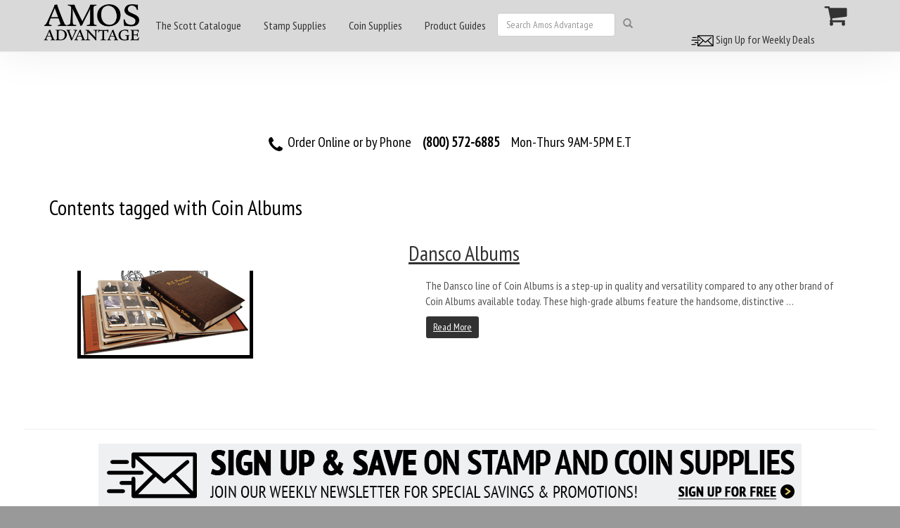

--- FILE ---
content_type: text/html; charset=utf-8
request_url: https://www.amosadvantage.com/Tags/Coin%20Albums
body_size: 14106
content:

<!DOCTYPE html>
<!--[if lt IE 7]>
    <html lang = "en-US" class="no-js lt-ie10 lt-ie9 lt-ie8 lt-ie7 static orchard-tags">
<![endif]-->
<!--[if IE 7]>
    <html lang = "en-US" class="no-js lt-ie10 lt-ie9 lt-ie8 static orchard-tags orchard-tags">
<![endif]-->
<!--[if IE 8]>
    <html lang = "en-US" class="no-js lt-ie10 lt-ie9 static orchard-tags orchard-tags orchard-tags">
<![endif]-->
<!--[if IE 9]>
    <html lang = "en-US" class="no-js lt-ie10 static orchard-tags orchard-tags orchard-tags orchard-tags">
<![endif]-->
<!--[if gt IE 9]><!-->
<html lang = "en-US" class="no-js static orchard-tags orchard-tags orchard-tags orchard-tags orchard-tags swatch-default theme-AmosTheme" style="">
<!--<![endif]-->
    <head>
        <link rel="apple-touch-icon" href="/Themes/AmosTheme/Content/ico/apple-touch-icon.png">
        <link rel="apple-touch-icon" sizes="72x72" href="/Themes/AmosTheme/Content/ico/apple-touch-icon-72.png">
        <link rel="apple-touch-icon" sizes="114x114" href="/Themes/AmosTheme/Content/ico/apple-touch-icon-114.png">
        <link rel="apple-touch-icon" sizes="144x144" href="/Themes/AmosTheme/Content/ico/apple-touch-icon-144.png">
        <title>Contents tagged with &lt;span&gt;Coin Albums&lt;/span&gt;</title>
        <link href="/Modules/Orchard.Search/Styles/orchard-search-search.css" rel="stylesheet" type="text/css" />
<link href="/Themes/Braeburn/Styles/font-awesome.min.css" rel="stylesheet" type="text/css" />
<link href="/Modules/Cider.Customer/Styles/Customer.min.css" rel="stylesheet" type="text/css" />
<link href="/Modules/Cider.Catalog/Styles/core.min.css" rel="stylesheet" type="text/css" />
<link href="/Modules/Cider.ShoppingCart/Styles/cart.min.css" rel="stylesheet" type="text/css" />
<link href="/Modules/Cider.CatalogListWidgets/Styles/product.min.css" rel="stylesheet" type="text/css" />
<link href="/Themes/Braeburn/Styles/braeburn.min.css" rel="stylesheet" type="text/css" />
<link href="/Themes/AmosTheme/Styles/Styles.min.css" rel="stylesheet" type="text/css" />
<script src="/Modules/Orchard.Resources/scripts/jquery.min.js" type="text/javascript"></script>
<!--[if lt IE 9]>
<script src="/Themes/PJS.Bootstrap/html5shiv.js" type="text/javascript"></script>
<![endif]-->
<!--[if lt IE 9]>
<script src="/Themes/PJS.Bootstrap/respond.min.js" type="text/javascript"></script>
<![endif]-->
<meta content="Orchard" name="generator" />
<meta content="utf-8" name="charset" />
<meta content="IE=edge,chrome=1" name="X-UA-Compatible" />
<meta content="width=device-width, initial-scale=1" name="viewport" />
<meta content="yes" name="apple-mobile-web-app-capable" />
<link href="/Media/favicon/favicon.ico" rel="shortcut icon" type="image/x-icon" />

		<meta name="description" content="Amos Advantage Catalogue Bookstore" />
        <script> (function(d) { d.className = "dyn " + d.className.substring(6, d.className.length); })(document.documentElement); </script>

		
			<!-- Global site tag (gtag.js) - Google Ads: 1032790890 -->
		<script async src="https://www.googletagmanager.com/gtag/js?id=G-NYRV1LVBSG"></script>
		<script>
		  window.dataLayer = window.dataLayer || [];
		  function gtag(){dataLayer.push(arguments);}
		  gtag('js', new Date());
		  gtag('config', 'G-NYRV1LVBSG');
		</script>
        <style>
            .panel-background{display:none;position:absolute;background:#000;z-index:999}.lds-ellipsis{display:inline-block;position:relative;width:80px;height:80px}.lds-ellipsis div{position:absolute;top:23px;width:13px;height:13px;border-radius:50%;background:#fff;animation-timing-function:cubic-bezier(0,1,1,0)}.lds-ellipsis div:first-child{left:8px;animation:.6s infinite lds-ellipsis1}.lds-ellipsis div:nth-child(2){left:8px;animation:.6s infinite lds-ellipsis2}.lds-ellipsis div:nth-child(3){left:32px;animation:.6s infinite lds-ellipsis2}.lds-ellipsis div:nth-child(4){left:56px;animation:.6s infinite lds-ellipsis3}.d-flex{display:flex!important}.justify-content-center{justify-content:center!important}.mt-5{margin-top:3rem!important}.mt-2{margin-top:.5rem!important}.text-light{color:rgba(var(--bs-light-rgb),var(--bs-text-opacity))!important}
        </style>
    </head>
		
    <body class=" fixed-nav">
        
        


<div class="split-1234" id="layout-wrapper">
        <div id="header-navbar" class="navbar navbar-fixed-top navbar-default">
            <div class="container">
                <div class="navbar-header">
<div class="zone zone-header">

    <a class="navbar-brand" href="/" title=""><img src="/Themes/AmosTheme/Content/logo.png" alt="Amos Advantage" class="img-responsive" width="150" height="62"></a>
</div>                    <button class="navbar-toggle" type="button" data-toggle="collapse" data-target="#main-menu">
                        <span class="icon-bar"></span>
                        <span class="icon-bar"></span>
                        <span class="icon-bar"></span>
                    </button>
                </div>
                <div class="navbar-collapse collapse" id="main-menu">
<div class="zone zone-navigation">


<article class="main-mobile-menu-nav-2 widget-navigation widget-html-widget widget">
<div class="container-fluid">
<div class="row">
<div class="col-md-2">
<div id="MainMenu">
<div class="list-group panel"><!-- Begin Navigation List Items --> <!-- Begin Nav Item 1 --> <a class="list-group-item list-group-item-success" href="#demo6" data-toggle="collapse" data-parent="#MainMenu"> <strong> THE SCOTT CATALOGUE </strong> </a>
<div id="demo6" class="collapse"><a class="list-group-item" href="/Store/Category/Stamps/Scott-Catalogs"> <strong> Printed Editions</strong> </a> <a class="list-group-item" href="/Product/Scott-Catalogue-Subscription-Digital"> <strong> Digital Subscriptions</strong> </a> <a class="list-group-item" href="/product/scott-catalogues-of-postage-stamps"> <strong> Shop ALL Scott Catalogs </strong> </a></div>
<!-- End Nav Item 1 --> <!-- Begin Nav Item 2 --> <a class="list-group-item list-group-item-success" href="#demo3" data-toggle="collapse" data-parent="#MainMenu"> <strong> STAMP SUPPLIES </strong> </a>
<div id="demo3" class="collapse"><a class="list-group-item" href="/Store/Category/Stamps/Scott-Catalogs"> <strong> Scott Catalogs </strong> </a> <a class="list-group-item" href="#SubMenu1S" data-toggle="collapse" data-parent="#SubMenu1S"> <strong> Albums &amp; Supplements </strong> </a>
<div id="SubMenu1S" class="collapse list-group-submenu"><a class="list-group-item" href="/store/category/stamps/albums-supplements/new-releases" data-parent="#SubMenu1S"> New Supplements </a> <a class="list-group-item" href="/store/category/stamps/albums-supplements/scott" data-parent="#SubMenu1S"> Scott Supplements </a> <a class="list-group-item" href="/store/category/stamps/albums-supplements/minkus" data-parent="#SubMenu1S"> Minkus Supplements </a> <a class="list-group-item" href="/store/category/stamps/albums-supplements/schaubek" data-parent="#SubMenu1S"> Schaubek Supplements </a> <a class="list-group-item" href="/store/category/stamps/albums-supplements/he-harris" data-parent="#SubMenu1S"> HE Harris Supplements </a> <a class="list-group-item" href="/store/category/stamps/albums-supplements/album-sets" data-parent="#SubMenu1S"> Album Sets </a> <a class="list-group-item" href="/store/supplements" data-parent="#SubMenu1S"> <em> Stamp Album Supplement Finder </em> </a> <a class="list-group-item" href="/store/category/stamps/albums-supplements" data-parent="#SubMenu1S"> <strong> &gt; SHOP ALL ALBUMS &amp; SUPPLEMENTS </strong> </a></div>
<a class="list-group-item" href="#SubMenu2S" data-toggle="collapse" data-parent="#SubMenu2S"> <strong> Binders &amp; Pages </strong> </a>
<div id="SubMenu2S" class="collapse list-group-submenu"><a class="list-group-item" href="/store/category/stamps/binders-pages/binders" data-parent="#SubMenu2S"> Binders &amp; Slipcases </a> <a class="list-group-item" href="/store/category/stamps/binders-pages/pages/blank" data-parent="#SubMenu2S"> Blank Pages </a> <a class="list-group-item" href="/store/category/stamps/binders-pages/pages/cover" data-parent="#SubMenu2S"> Cover Pages </a> <a class="list-group-item" href="/store/category/stamps/binders-pages/pages/mint-sheet" data-parent="#SubMenu2S"> Mint Sheet Pages </a> <a class="list-group-item" href="/store/category/stamps/binders-pages/pages/protectors" data-parent="#SubMenu2S"> Page Protectors </a> <a class="list-group-item" href="/store/category/stamps/binders-pages/pages/stock-sheets" data-parent="#SubMenu2S"> Stock Sheets </a> <a class="list-group-item" href="/store/category/stamps/binders-pages/labels" data-parent="#SubMenu2S"> Binder Labels </a> <a class="list-group-item" href="/store/category/stamps/binders-pages" data-parent="#SubMenu2S"> <strong> &gt; SHOP ALL BINDERS &amp; PAGES </strong> </a></div>
<a class="list-group-item" href="#SubMenu3S" data-toggle="collapse" data-parent="#SubMenu3S"> <strong> Stamp Mounts &amp; Hinges </strong> </a>
<div id="SubMenu3S" class="collapse list-group-submenu"><a class="list-group-item" href="/store/category/stamps/mounts-hinges/scottmounts" data-parent="#SubMenu3S"> ScottMount Stamp Mounts </a> <a class="list-group-item" href="/store/category/stamps/mounts-hinges/showgard" data-parent="#SubMenu3S"> Showgard Stamp Mounts </a> <a class="list-group-item" href="/store/category/stamps/mounts-hinges/mount-cutters" data-parent="#SubMenu3S"> Mount Cutters </a> <a class="list-group-item" href="/stamp-guides/scottmount-stamp-mount-size-guide" data-parent="#SubMenu3S"> <em> ScottMount Size Guide </em> </a> <a class="list-group-item" href="/store/category/stamps/mounts-hinges" data-parent="#SubMenu3S"> <strong> &gt; SHOP ALL STAMP MOUNTS &amp; HINGES </strong> </a></div>
<a class="list-group-item" href="#SubMenu4S" data-toggle="collapse" data-parent="#SubMenu4S"> <strong> Stamp Storage </strong> </a>
<div id="SubMenu4S" class="collapse list-group-submenu"><a class="list-group-item" href="/store/category/stamps/stamp-storage/stock-books" data-parent="#SubMenu4S"> Stock Books </a> <a class="list-group-item" href="/store/category/stamps/stamp-storage/sleeves" data-parent="#SubMenu4S"> Sleeves </a> <a class="list-group-item" href="/store/category/stamps/stamp-storage/glassine-envelopes" data-parent="#SubMenu4S"> Glassine Envelopes </a> <a class="list-group-item" href="/store/category/stamps/stamp-storage/approval-cards" data-parent="#SubMenu4S"> Approval / Dealer Cards </a> <a class="list-group-item" href="/Store/Category/Stamps/Stamp-Storage" data-parent="#SubMenu4S"> <strong> &gt; SHOP ALL STAMP STORAGE SUPPLIES </strong> </a></div>
<a class="list-group-item" href="#SubMenu5S" data-toggle="collapse" data-parent="#SubMenu5S"> <strong> Stamp Tools </strong> </a>
<div id="SubMenu5S" class="collapse list-group-submenu"><a class="list-group-item" href="/store/category/stamps/stamp-tools/magnifiers" data-parent="#SubMenu5S"> Magnifiers </a> <a class="list-group-item" href="/store/category/stamps/stamp-tools/lights-lamps" data-parent="#SubMenu5S"> Lights &amp; Lamps </a> <a class="list-group-item" href="/store/category/stamps/stamp-tools/perforation-gauges" data-parent="#SubMenu5S"> Perforation Gauges </a> <a class="list-group-item" href="/store/category/stamps/stamp-tools/tongs" data-parent="#SubMenu5S"> Tongs </a> <a class="list-group-item" href="/store/category/stamps/stamp-tools/anti-corrosion" data-parent="#SubMenu5S"> Anti-Corrosion </a> <a class="list-group-item" href="/store/category/stamps/stamp-tools/watermark-fluid" data-parent="#SubMenu5S"> Watermark Fluid </a> <a class="list-group-item" href="/store/category/stamps/stamp-tools/drying-supplies" data-parent="#SubMenu5S"> Drying Supplies </a> <a class="list-group-item" href="/store/category/stamps/stamp-tools" data-parent="#SubMenu5S"> <strong> &gt; SHOP ALL STAMP TOOLS </strong> </a></div>
<a class="list-group-item" href="#SubMenu6S" data-toggle="collapse" data-parent="#SubMenu6S"> <strong> Books &amp; Literature </strong> </a>
<div id="SubMenu6S" class="collapse list-group-submenu"><a class="list-group-item" href="/Store/Category/Stamps/Stamp-Literature/Reference" data-parent="#SubMenu6S"> Stamp Reference Guides </a></div>
<a class="list-group-item" href="/Store/Category/Stamps"> <strong> <em> &gt; SHOP ALL STAMP SUPPLIES </em> </strong> </a></div>
<!-- End Nav Item 2 --> <!-- Begin Nav Item 2 --> <a class="list-group-item list-group-item-success" href="#demo4" data-toggle="collapse" data-parent="#MainMenu"> <strong> COIN SUPPLIES </strong> </a>
<div id="demo4" class="collapse"><a class="list-group-item" href="#SubMenu2C" data-toggle="collapse" data-parent="#SubMenu2C"> <strong> Coin Holders </strong> </a>
<div id="SubMenu2C" class="collapse list-group-submenu"><a class="list-group-item" href="/Store/Category/Coins/Holders/2x2-Flips" data-parent="#SubMenu2C"> 2x2 Flips </a> <a class="list-group-item" href="#SubSubMenu2C" data-toggle="collapse" data-parent="#SubSubMenu2C"> 2x2 Snaplocks </a>
<div id="SubSubMenu2C" class="collapse list-group-submenu list-group-submenu-2C"><a class="list-group-item" href="/Store/Category/Coins/Holders/2x2-Snaplocks/Quadrum" data-parent="#SubSubMenu2C"> Quadrum 2x2 </a> <a class="list-group-item" href="/Store/Category/Coins/Holders/2x2-Snaplocks/Quadrum-Intercept" data-parent="#SubSubMenu2C"> Quadrum Intercept 2x2 </a> <a class="list-group-item" href="/Store/Category/Coins/Holders/2x2-Snaplocks/Snap-Tight" data-parent="#SubSubMenu2C"> Snap-Tite 2x2 </a></div>
<a class="list-group-item" href="#SubSubMenu3C" data-toggle="collapse" data-parent="#SubSubMenu3C"> Certified Style Slabs </a>
<div id="SubSubMenu3C" class="collapse list-group-submenu list-group-submenu-3C"><a class="list-group-item" href="/Store/Category/Coins/Holders/Certified-Slabs/Coin-World-Premiere" data-parent="#SubSubMenu3C"> Coin World Premiere Coin Slabs </a> <a class="list-group-item" href="/Store/Category/Coins/Holders/Certified-Slabs/Everslab" data-parent="#SubSubMenu3C"> Lighthouse Everslab </a> <a class="list-group-item" href="/Store/Category/Coins/Holders/Certified-Slabs" data-parent="#SubSubMenu3C"> <strong> SHOP ALL CERTIFIED STYLE SLABS </strong> </a></div>
<a class="list-group-item" href="#SubSubMenu4C" data-toggle="collapse" data-parent="#SubSubMenu4C"> Coin Tubes </a>
<div id="SubSubMenu4C" class="collapse list-group-submenu list-group-submenu-4C"><a class="list-group-item" href="/Store/Category/Coins/Tubes/Round" data-parent="#SubSubMenu4C"> Round Coin Tubes </a> <a class="list-group-item" href="/Store/Category/Coins/Tubes/Square" data-parent="#SubSubMenu4C"> Square Coin Tubes </a> <a class="list-group-item" href="/Store/Category/Coins/Tubes/Storage-Sets" data-parent="#SubSubMenu4C"> Coin Tube Storage Sets </a> <a class="list-group-item" href="/Store/Category/Coins/Tubes" data-parent="#SubSubMenu4C"> <strong> SHOP ALL COIN TUBES </strong> </a></div>
<a class="list-group-item" href="#SubSubMenu5C" data-toggle="collapse" data-parent="#SubSubMenu5C"> Coin Capsules </a>
<div id="SubSubMenu5C" class="collapse list-group-submenu list-group-submenu-5C"><a class="list-group-item" href="/Store/Category/Coins/Holders/Capsules/Guardhouse" data-parent="#SubSubMenu5C"> Guardhouse Coin Capsules </a> <a class="list-group-item" href="/Store/Category/Coins/Holders/Capsules/Lighthouse" data-parent="#SubSubMenu5C"> Lighthouse Coin Capsules </a> <a class="list-group-item" href="/Store/Category/Coins/Holders/Capsules" data-parent="#SubSubMenu5C"> <strong> SHOP ALL COIN CAPSULES </strong> </a></div>
<a class="list-group-item" href="/Store/Category/Coins/Holders/Coin-Sets" data-parent="#SubMenu2C"> Coin Set Holders </a> <a class="list-group-item" href="/Store/Category/Coins/Holders" data-parent="#SubMenu2C"> <strong> &gt; SHOP ALL COIN HOLDERS </strong> </a></div>
<a class="list-group-item" href="#SubMenu1C" data-toggle="collapse" data-parent="#SubMenu1C"> <strong> Coin Albums </strong> </a>
<div id="SubMenu1C" class="collapse list-group-submenu"><a class="list-group-item" href="/Store/Category/Coins/Albums/Dansco" data-parent="#SubMenu1C"> Dansco Coin Albums </a> <a class="list-group-item" href="/Store/Category/Coins/Albums/Lighthouse" data-parent="#SubMenu1C"> Lighthouse Coin Albums </a> <a class="list-group-item" href="/Store/Category/Coins/Albums/Whitman" data-parent="#SubMenu1C"> Whitman Coin Albums </a> <a class="list-group-item" href="/Store/Category/Coins/Albums/Certified-Coins" data-parent="#SubMenu1C"> Certified Style Coin Albums </a> <a class="list-group-item" href="/Store/Category/Coins/Albums" data-parent="#SubMenu1C"> <strong> &gt; SHOP ALL COIN ALBUMS </strong> </a></div>
<a class="list-group-item" href="/Store/Category/Coins/Folders"> <strong> Coin Folders </strong> </a> <a class="list-group-item" href="#SubMenu3C" data-toggle="collapse" data-parent="#SubMenu3C"> <strong> Storage &amp; Display </strong> </a>
<div id="SubMenu3C" class="collapse list-group-submenu"><a class="list-group-item" href="/Store/Category/Coins/Storage-Display/Boxes-Frames" data-parent="#SubMenu3C"> Display Boxes &amp; Frames </a> <a class="list-group-item" href="/Store/Category/Coins/Storage-Display/Boxes" data-parent="#SubMenu3C"> Storage Boxes </a> <a class="list-group-item" href="/Store/Category/Coins/Storage-Display/Poly-Bags" data-parent="#SubMenu3C"> Poly Bags </a> <a class="list-group-item" href="/Store/Category/Coins/Storage-Display/Trays-Cases" data-parent="#SubMenu3C"> Trays, Boxes &amp; Cases </a> <a class="list-group-item" href="/Store/Category/Coins/Storage-Display" data-parent="#SubMenu3C"> <strong> &gt; SHOP ALL COIN STORAGE &amp; DISPLAY </strong> </a></div>
<a class="list-group-item" href="#SubMenu4C" data-toggle="collapse" data-parent="#SubMenu4C"> <strong> Tools &amp; Accessories </strong> </a>
<div id="SubMenu4C" class="collapse list-group-submenu"><a class="list-group-item" href="/Store/Category/Coins/Tools-Accessories/Tongs" data-parent="#SubMenu4C"> Coin Tongs </a> <a class="list-group-item" href="/Store/Category/Coins/Tools-Accessories/Lights-Lamps" data-parent="#SubMenu4C"> Lights &amp; Lamps </a> <a class="list-group-item" href="/Store/Category/Coins/Tools-Accessories/Magnifiers" data-parent="#SubMenu4C"> Magnifiers </a> <a class="list-group-item" href="/Store/Category/Coins/Tools-Accessories/Scales" data-parent="#SubMenu4C"> Scales </a> <a class="list-group-item" href="/Store/Category/Coins/Tools-Accessories/Gloves" data-parent="#SubMenu4C"> Gloves &amp; Mats </a> <a class="list-group-item" href="/Store/Category/Coins/Tools-Accessories" data-parent="#SubMenu4C"> <strong> &gt; SHOP ALL COIN TOOLS &amp; ACCESSORIES </strong> </a></div>
<a class="list-group-item" href="/Store/Category/Coins/binders-pages"> <strong> Binders &amp; Pages </strong> </a> <a class="list-group-item" href="/Store/Category/Coins"> <strong> <em> SHOP ALL COIN SUPPLIES </em> </strong> </a></div>
<!-- End Nav Item 3 --> <!-- Begin Nav Item 4 --> <a class="list-group-item list-group-item-success" href="#demo5" data-toggle="collapse" data-parent="#MainMenu"> <strong> HOBBY GUIDES </strong> </a>
<div id="demo5" class="collapse"><a class="list-group-item list-group-item-success" href="/stamp-guides"> Stamp Guides </a> <a class="list-group-item list-group-item-success" href="/coin-guides"> Coin Guides </a></div>
<!-- End Nav Item 4 --> <!-- End Navigation List Items --></div>
</div>
</div>
</div>
</div>
</article>


<article class="main-menu-nav widget-navigation widget-menu-widget widget">


<ul class="nav navbar-nav menu menu-main-menu">


<li class="dropdown first"><div class="dropdown-bar">
    <div class="expand-arrow dropdown-toggle" data-toggle="dropdown">
        <i class="fa fa-angle-right"></i>
    </div>
    <div class="open-on-hover expand-arrow-companion">
        <a href="/product/scott-catalogues-of-postage-stamps">The Scott Catalogue</a>
    </div>
</div>
                <ul class="dropdown-menu">
                    
<li><a href="/Product/Scott-Catalogue-Printed-Editions-stamp-values-new-issues-listings">Scott Postage Stamp Catalogue (Printed Editions) of Stamp Values</a>
</li>
<li><a href="/Product/Scott-Catalogue-Subscription-Digital">Scott Stamp Catalogue Digital Subscription</a>
</li>
<li><a href="/product/scott-catalogue-of-postage-stamps/volume-1/countries-a-b-united-states-united-nations-australia-brazil">Scott Stamp Catalogue Volume 1 (US, UN & Countries A-B)</a>
</li>
<li><a href="/product/scott-catalogue-of-postage-stamps/volume-2/countries-canada-china-france">Scott Stamp Catalogue Volume 2 (Countries C-F)</a>
</li>
<li><a href="/product/scott-catalogue-of-postage-stamps/volume-3/countries-germany-great-britain-ireland-italy">Scott Stamp Catalogue Volume 3 (Countries G-I)</a>
</li>
<li><a href="/product/scott-catalogue-of-postage-stamps/volume-4/countries-japan-korea-mexico">Scott Stamp Catalogue Volume 4 (Countries J-M)</a>
</li>
<li><a href="/product/scott-catalogue-of-postage-stamps/volume-5/countries-netherlands-new-zealand-norway-philippines">Scott Stamp Catalogue Volume 5 (Countries N-Sam)</a>
</li>
<li><a href="/product/scott-catalogue-of-postage-stamps/volume-6/countries-spain-sweden-switzerland-ukraine">Scott Stamp Catalogue Volume 6 (Countries San-Z)</a>
</li>
<li><a href="/product/scott-catalogue-of-postage-stamps/set/volume-1-6-world-set">Scott Stamp Catalogue World Set (Volumes 1-6)</a>
</li>
<li><a href="/product/scott-catalogue-of-postage-stamps/specialized/united-states-stamps-covers">Scott U.S. Specialized Catalogue of Stamps & Covers</a>
</li>
<li><a href="/product/scott-catalogue-of-postage-stamps/classic/1840-1940-world-specialized">Scott Classic (1840-1940 World) Specialized Stamp Catalogue</a>
</li>
<li><a href="/product/scott-catalogue-of-postage-stamps/specialized/united-nations-stamps-un">Scott United Nations Specialized Catalogue of Stamps</a>
</li>
<li><a href="/product/scott-catalogue-of-postage-stamps/pocket/united-states-us-usa">Scott U.S. Stamp Pocket Catalogue</a>
</li>
<li><a href="/product/scott-catalogue-of-postage-stamps/errors/united-states-postage-stamp-u-s-us">Scott U.S. Stamp Errors Catalogue</a>
</li>
<li><a href="/product/scott-catalogue-of-postage-stamps/regional-volumes/">Regional Volumes of the Scott Catalogue</a>
</li>
                </ul>
</li>
<li class="dropdown"><div class="dropdown-bar">
    <div class="expand-arrow dropdown-toggle" data-toggle="dropdown">
        <i class="fa fa-angle-right"></i>
    </div>
    <div class="open-on-hover expand-arrow-companion">
        <a href="/Store/Category/Stamps">Stamp Supplies</a>
    </div>
</div>
                <ul class="dropdown-menu">
                    
<li class="dropdown"><div class="dropdown-bar">
    <div class="secondary expand-arrow dropdown-toggle" data-toggle="dropdown">
        <i class="fa fa-angle-right"></i>
    </div>
    <div class="open-on-hover expand-arrow-companion">
        <a href="/product/scott-catalogues-of-postage-stamps">The Scott Catalogue</a>
    </div>
</div>
                <ul class="dropdown-menu">
                    
<li><a href="/Product/Scott-Catalogue-Printed-Editions-stamp-values-new-issues-listings">Scott Postage Stamp Catalogue (Printed Editions) of Stamp Values</a>
</li>
<li><a href="/Product/Scott-Catalogue-Subscription-Digital">Scott Stamp Catalogue Digital Subscription</a>
</li>
<li><a href="/product/scott-catalogue-of-postage-stamps/volume-1/countries-a-b-united-states-united-nations-australia-brazil">Scott Stamp Catalogue Volume 1 (US, UN & Countries A-B)</a>
</li>
<li><a href="/product/scott-catalogue-of-postage-stamps/volume-2/countries-canada-china-france">Scott Stamp Catalogue Volume 2 (Countries C-F)</a>
</li>
<li><a href="/product/scott-catalogue-of-postage-stamps/volume-3/countries-germany-great-britain-ireland-italy">Scott Stamp Catalogue Volume 3 (Countries G-I)</a>
</li>
<li><a href="/product/scott-catalogue-of-postage-stamps/volume-4/countries-japan-korea-mexico">Scott Stamp Catalogue Volume 4 (Countries J-M)</a>
</li>
<li><a href="/product/scott-catalogue-of-postage-stamps/volume-5/countries-netherlands-new-zealand-norway-philippines">Scott Stamp Catalogue Volume 5 (Countries N-Sam)</a>
</li>
<li><a href="/product/scott-catalogue-of-postage-stamps/volume-6/countries-spain-sweden-switzerland-ukraine">Scott Stamp Catalogue Volume 6 (Countries San-Z)</a>
</li>
<li><a href="/product/scott-catalogue-of-postage-stamps/set/volume-1-6-world-set">Scott Stamp Catalogue World Set (Volumes 1-6)</a>
</li>
<li><a href="/product/scott-catalogue-of-postage-stamps/specialized/united-states-stamps-covers">Scott U.S. Specialized Catalogue of Stamps & Covers</a>
</li>
<li><a href="/product/scott-catalogue-of-postage-stamps/classic/1840-1940-world-specialized">Scott Classic (1840-1940 World) Specialized Stamp Catalogue</a>
</li>
<li><a href="/product/scott-catalogue-of-postage-stamps/specialized/united-nations-stamps-un">Scott United Nations Specialized Catalogue of Stamps</a>
</li>
<li><a href="/product/scott-catalogue-of-postage-stamps/pocket/united-states-us-usa">Scott U.S. Stamp Pocket Catalogue</a>
</li>
<li><a href="/product/scott-catalogue-of-postage-stamps/errors/united-states-postage-stamp-u-s-us">Scott U.S. Stamp Errors Catalogue</a>
</li>
<li><a href="/product/scott-catalogue-of-postage-stamps/regional-volumes/">Regional Volumes of the Scott Catalogue</a>
</li>
                </ul>
</li>
<li class="dropdown"><div class="dropdown-bar">
    <div class="secondary expand-arrow dropdown-toggle" data-toggle="dropdown">
        <i class="fa fa-angle-right"></i>
    </div>
    <div class="open-on-hover expand-arrow-companion">
        <a href="/Store/Category/Stamps/Albums-Supplements">Stamp Albums & Supplement Pages</a>
    </div>
</div>
                <ul class="dropdown-menu">
                    
<li><a href="/Contents/Item/Display/12030">Stamp Album Sets</a>
</li>
<li><a href="/Store/Category/Stamps/Albums-Supplements/Scott">Scott Stamp Albums & Supplement Pages</a>
</li>
<li><a href="/Store/Category/Stamps/Albums-Supplements/Schaubek">Schaubek Stamp Albums & Supplement Pages</a>
</li>
<li><a href="/Store/Category/Stamps/Albums-Supplements/HE-Harris">HE Harris Stamp Albums & Supplement Pages</a>
</li>
<li><a href="/Store/Category/Stamps/Albums-Supplements/Minkus">Minkus Stamp Albums & Supplement Pages</a>
</li>
<li><a href="/product/2022-Minkus-Stamp-Supplement-Pages">2022 Minkus Stamp Supplement Pages</a>
</li>
<li><a href="/product/2022-Scott-Stamp-Supplement-Pages">2022 Scott Stamp Supplement Pages</a>
</li>
<li><a href="/product/2023-Minkus-Stamp-Supplement-Pages">2023 Minkus Stamp Supplement Pages</a>
</li>
<li><a href="/product/2023-Scott-Stamp-Supplement-Pages">2023 Scott Stamp Supplement Pages</a>
</li>
<li><a href="/product/2024-Minkus-Stamp-Supplement-Page">2024 Minkus Stamp Supplement Page</a>
</li>
<li><a href="/product/2024-Scott-Stamp-Supplement-Pages">2024 Scott Stamp Supplement Pages</a>
</li>
<li><a href="/product/2021-Minkus-Supplements">2021 Minkus Stamp Supplement Pages</a>
</li>
<li><a href="/product/2021-Scott-Supplements">2021 Scott Stamp Supplement Pages</a>
</li>
<li><a href="/2025-Minkus-Supplement">2025 Minkus Supplement Pages</a>
</li>
<li><a href="/2025-Scott-Supplements">2025 Scott Supplements Pages</a>
</li>
<li class="dropdown"><div class="dropdown-bar">
    <div class="secondary expand-arrow dropdown-toggle" data-toggle="dropdown">
        <i class="fa fa-angle-right"></i>
    </div>
    <div class="open-on-hover expand-arrow-companion">
        <a href="/Store/Category/Stamps/Albums-Supplements/New-Releases">New Supplement Releases</a>
    </div>
</div>
                <ul class="dropdown-menu">
                    
<li><a href="/Store/Category/Stamps/Albums-Supplements/New-Releases/minkus-supplements">Minkus New Releases</a>
</li>
<li><a href="/Store/Category/Stamps/Albums-Supplements/New-Releases/scott-supplements">Scott New Releases</a>
</li>
                </ul>
</li>
<li><a href="/product/Scott-Hingless">Scott Hingless</a>
</li>
                </ul>
</li>
<li class="dropdown"><div class="dropdown-bar">
    <div class="secondary expand-arrow dropdown-toggle" data-toggle="dropdown">
        <i class="fa fa-angle-right"></i>
    </div>
    <div class="open-on-hover expand-arrow-companion">
        <a href="/Store/Category/Stamps/Binders-Pages">Binders & Pages</a>
    </div>
</div>
                <ul class="dropdown-menu">
                    
<li class="dropdown"><div class="dropdown-bar">
    <div class="secondary expand-arrow dropdown-toggle" data-toggle="dropdown">
        <i class="fa fa-angle-right"></i>
    </div>
    <div class="open-on-hover expand-arrow-companion">
        <a href="/Store/Category/Stamps/Binders-Pages/Binders">Stamp Binders</a>
    </div>
</div>
                <ul class="dropdown-menu">
                    
<li><a href="/Store/Category/Stamps/Binders-Pages/Binders/2-post">2-Post Binders & Slipcases</a>
</li>
<li><a href="/Store/Category/Stamps/Binders-Pages/Binders/3-ring">3-Ring Binders & Slipcases</a>
</li>
<li><a href="/Store/Category/Stamps/Binders-Pages/Binders/6-ring">6-Ring Binders & Slipcases</a>
</li>
<li><a href="/Store/Category/Stamps/Binders-Pages/Binders/he-harris-binders">HE Harris Binders</a>
</li>
<li><a href="/Store/Category/Stamps/Binders-Pages/Binders/lighthouse-binders-slipcases">Lighthouse Binders & Slipcases</a>
</li>
<li><a href="/Store/Category/Stamps/Binders-Pages/Binders/minkus-binders-slipcases">Minkus Binders & Slipcases</a>
</li>
<li><a href="/Store/Category/Stamps/Binders-Pages/Binders/mint-sheet-binders">Mint Sheet Binders</a>
</li>
<li><a href="/Store/Category/Stamps/Binders-Pages/Binders/schaubek-binders-slipcases">Schaubek Binders & Slipcases</a>
</li>
<li><a href="/Store/Category/Stamps/Binders-Pages/Binders/scott-binders-slipcases">Scott Binders & Slipcases</a>
</li>
<li><a href="/Store/Category/Stamps/Binders-Pages/Binders/stamp-cover-binders">Stamp Cover Binders</a>
</li>
                </ul>
</li>
<li class="dropdown"><div class="dropdown-bar">
    <div class="secondary expand-arrow dropdown-toggle" data-toggle="dropdown">
        <i class="fa fa-angle-right"></i>
    </div>
    <div class="open-on-hover expand-arrow-companion">
        <a href="/Store/Category/Stamps/Binders-Pages/Labels">Stamp Binder Labels</a>
    </div>
</div>
                <ul class="dropdown-menu">
                    
<li><a href="/Store/Category/Stamps/Binders-Pages/Labels/blank">Blank</a>
</li>
<li><a href="/Store/Category/Stamps/Binders-Pages/Labels/caribbean">Caribbean</a>
</li>
<li><a href="/Store/Category/Stamps/Binders-Pages/Labels/eastern-europe">Eastern Europe</a>
</li>
<li><a href="/Store/Category/Stamps/Binders-Pages/Labels/international">International</a>
</li>
<li><a href="/Store/Category/Stamps/Binders-Pages/Labels/north-america">North America</a>
</li>
<li><a href="/Store/Category/Stamps/Binders-Pages/Labels/topical">Topical</a>
</li>
<li><a href="/Store/Category/Stamps/Binders-Pages/Labels/united-nations">United Nations</a>
</li>
                </ul>
</li>
<li class="dropdown"><div class="dropdown-bar">
    <div class="secondary expand-arrow dropdown-toggle" data-toggle="dropdown">
        <i class="fa fa-angle-right"></i>
    </div>
    <div class="open-on-hover expand-arrow-companion">
        <a href="/Store/Category/Stamps/Binders-Pages/Pages">Pages</a>
    </div>
</div>
                <ul class="dropdown-menu">
                    
<li class="dropdown"><div class="dropdown-bar">
    <div class="secondary expand-arrow dropdown-toggle" data-toggle="dropdown">
        <i class="fa fa-angle-right"></i>
    </div>
    <div class="open-on-hover expand-arrow-companion">
        <a href="/Store/Category/Stamps/Binders-Pages/Pages/Blank">Blank Pages</a>
    </div>
</div>
                <ul class="dropdown-menu">
                    
<li><a href="/Store/Category/Stamps/Binders-Pages/Pages/Blank/scott">Scott Blank Pages</a>
</li>
                </ul>
</li>
<li><a href="/Store/Category/Stamps/Binders-Pages/Pages/Cover">Cover Pages</a>
</li>
<li><a href="/Store/Category/Stamps/Binders-Pages/Pages/Mint-Sheet">Mint Sheet Pages</a>
</li>
<li><a href="/Store/Category/Stamps/Binders-Pages/Pages/Protectors">Page Protectors</a>
</li>
<li><a href="/Store/Category/Stamps/Binders-Pages/Pages/Stock-Sheets">Stock Sheets</a>
</li>
                </ul>
</li>
                </ul>
</li>
<li class="dropdown"><div class="dropdown-bar">
    <div class="secondary expand-arrow dropdown-toggle" data-toggle="dropdown">
        <i class="fa fa-angle-right"></i>
    </div>
    <div class="open-on-hover expand-arrow-companion">
        <a href="/Store/Category/Stamps/Mounts-Hinges">Stamp Mounts & Hinges</a>
    </div>
</div>
                <ul class="dropdown-menu">
                    
<li class="dropdown"><div class="dropdown-bar">
    <div class="secondary expand-arrow dropdown-toggle" data-toggle="dropdown">
        <i class="fa fa-angle-right"></i>
    </div>
    <div class="open-on-hover expand-arrow-companion">
        <a href="/Store/Category/Stamps/Mounts-Hinges/ScottMounts">Scott Stamp Mounts</a>
    </div>
</div>
                <ul class="dropdown-menu">
                    
<li><a href="/Store/Category/Stamps/Mounts-Hinges/ScottMounts/215mm">215mm Strips</a>
</li>
<li><a href="/Store/Category/Stamps/Mounts-Hinges/ScottMounts/240mm">240mm Strips</a>
</li>
<li><a href="/Store/Category/Stamps/Mounts-Hinges/ScottMounts/265mm">265mm Strips</a>
</li>
<li><a href="/Store/Category/Stamps/Mounts-Hinges/ScottMounts/modern-panes">Modern Panes</a>
</li>
<li><a href="/Store/Category/Stamps/Mounts-Hinges/ScottMounts/pre-cut">Pre-Cut Mounts</a>
</li>
                </ul>
</li>
<li><a href="/Store/Category/Stamps/Mounts-Hinges/Prinz">Prinz Stamp Mounts</a>
</li>
<li><a href="/Store/Category/Stamps/Mounts-Hinges/Mount-Cutters">Stamp Mount Cutters</a>
</li>
<li class="dropdown"><div class="dropdown-bar">
    <div class="secondary expand-arrow dropdown-toggle" data-toggle="dropdown">
        <i class="fa fa-angle-right"></i>
    </div>
    <div class="open-on-hover expand-arrow-companion">
        <a href="/Store/Category/Stamps/Mounts-Hinges/showgard">Showgard Stamp Mounts</a>
    </div>
</div>
                <ul class="dropdown-menu">
                    
<li><a href="/Store/Category/Stamps/Mounts-Hinges/showgard/215mm">215mm Strips</a>
</li>
<li><a href="/Store/Category/Stamps/Mounts-Hinges/showgard/240mm">240mm Strips</a>
</li>
<li><a href="/Store/Category/Stamps/Mounts-Hinges/showgard/264mm">264mm Strips</a>
</li>
<li><a href="/Store/Category/Stamps/Mounts-Hinges/showgard/modern-panes">Modern Panes</a>
</li>
<li><a href="/Store/Category/Stamps/Mounts-Hinges/showgard/pre-cut-mounts">Pre-Cut Mounts</a>
</li>
                </ul>
</li>
                </ul>
</li>
<li class="dropdown"><div class="dropdown-bar">
    <div class="secondary expand-arrow dropdown-toggle" data-toggle="dropdown">
        <i class="fa fa-angle-right"></i>
    </div>
    <div class="open-on-hover expand-arrow-companion">
        <a href="/Store/Category/Stamps/Stamp-Storage">Stamp Storage</a>
    </div>
</div>
                <ul class="dropdown-menu">
                    
<li><a href="/Store/Category/Stamps/Stamp-Storage/Sleeves">Sleeves</a>
</li>
<li><a href="/Store/Category/Stamps/Stamp-Storage/Glassine-Envelopes">Glassine Envelopes</a>
</li>
<li><a href="/Store/Category/Stamps/Stamp-Storage/Stock-Books">Stamp Stockbooks</a>
</li>
<li class="dropdown"><div class="dropdown-bar">
    <div class="secondary expand-arrow dropdown-toggle" data-toggle="dropdown">
        <i class="fa fa-angle-right"></i>
    </div>
    <div class="open-on-hover expand-arrow-companion">
        <a href="/Store/Category/Stamps/Stamp-Storage/Approval-Cards">Stamp Approval / Dealer Cards</a>
    </div>
</div>
                <ul class="dropdown-menu">
                    
<li><a href="/Store/Category/Stamps/Stamp-Storage/Approval-Cards/black-cards">Black Cards</a>
</li>
<li><a href="/Store/Category/Stamps/Stamp-Storage/Approval-Cards/white-cards">White Cards</a>
</li>
<li><a href="/Store/Category/Stamps/Stamp-Storage/Approval-Cards/storage-box">Storage Box</a>
</li>
                </ul>
</li>
<li><a href="/Store/Category/Stamps/Stamp-Storage/stamp-stock-albums">Stamp Stock Albums</a>
</li>
                </ul>
</li>
<li class="dropdown"><div class="dropdown-bar">
    <div class="secondary expand-arrow dropdown-toggle" data-toggle="dropdown">
        <i class="fa fa-angle-right"></i>
    </div>
    <div class="open-on-hover expand-arrow-companion">
        <a href="/Store/Category/Stamps/Stamp-Tools">Stamp Tools</a>
    </div>
</div>
                <ul class="dropdown-menu">
                    
<li><a href="/Store/Category/Stamps/Stamp-Tools/Anti-Corrosion">Anti-Corrosion Stamp Supplies</a>
</li>
<li><a href="/Store/Category/Stamps/Stamp-Tools/Lights-Lamps">Stamp Lights & Lamps</a>
</li>
<li><a href="/Store/Category/Stamps/Stamp-Tools/Magnifiers">Stamp Magnifiers</a>
</li>
<li><a href="/Store/Category/Stamps/Stamp-Tools/Perforation-Gauges">Stamp Perforation Gauges</a>
</li>
<li><a href="/Store/Category/Stamps/Stamp-Tools/Tongs">Stamp Tongs</a>
</li>
<li class="dropdown"><div class="dropdown-bar">
    <div class="secondary expand-arrow dropdown-toggle" data-toggle="dropdown">
        <i class="fa fa-angle-right"></i>
    </div>
    <div class="open-on-hover expand-arrow-companion">
        <a href="/store/category/stamps/stamp-tools/drying-supplies">Drying Supplies</a>
    </div>
</div>
                <ul class="dropdown-menu">
                    
<li><a href="/store/category/stamps/stamp-tools/drying-supplies/drying-books">Stamp Drying Books</a>
</li>
                </ul>
</li>
<li><a href="/Store/Category/Stamps/Stamp-Tools/Watermark-Fluid">Watermark Supplies</a>
</li>
<li><a href="/Store/Category/Stamps/Stamp-Tools/misc-tools">Misc. Tools</a>
</li>
                </ul>
</li>
<li class="dropdown"><div class="dropdown-bar">
    <div class="secondary expand-arrow dropdown-toggle" data-toggle="dropdown">
        <i class="fa fa-angle-right"></i>
    </div>
    <div class="open-on-hover expand-arrow-companion">
        <a href="/Store/Category/Stamps/Stamp-Literature">Stamp Literature</a>
    </div>
</div>
                <ul class="dropdown-menu">
                    
<li><a href="/product/ScottPostageStampChecklist">Scott Postage Stamp checklist</a>
</li>
<li><a href="/PRODUCT/Stamp-Literature">Stamp Literature</a>
</li>
                </ul>
</li>
<li><a href="/product/junior-collector-stamp">Junior Collectors</a>
</li>
                </ul>
</li>
<li class="dropdown"><div class="dropdown-bar">
    <div class="expand-arrow dropdown-toggle" data-toggle="dropdown">
        <i class="fa fa-angle-right"></i>
    </div>
    <div class="open-on-hover expand-arrow-companion">
        <a href="/Store/Category/Coins">Coin Supplies</a>
    </div>
</div>
                <ul class="dropdown-menu">
                    
<li class="dropdown"><div class="dropdown-bar">
    <div class="secondary expand-arrow dropdown-toggle" data-toggle="dropdown">
        <i class="fa fa-angle-right"></i>
    </div>
    <div class="open-on-hover expand-arrow-companion">
        <a href="/Store/Category/Coins/Albums">Coin Albums</a>
    </div>
</div>
                <ul class="dropdown-menu">
                    
<li><a href="/Store/Category/Coins/Albums/Certified-Coins">Certified Coin Albums</a>
</li>
<li><a href="/Store/Category/Coins/Albums/Lighthouse">Lighthouse Coin Albums</a>
</li>
<li class="dropdown"><div class="dropdown-bar">
    <div class="secondary expand-arrow dropdown-toggle" data-toggle="dropdown">
        <i class="fa fa-angle-right"></i>
    </div>
    <div class="open-on-hover expand-arrow-companion">
        <a href="/Store/Category/Coins/Albums/Whitman">Whitman Coin Albums</a>
    </div>
</div>
                <ul class="dropdown-menu">
                    
<li><a href="/Store/Category/Coins/Albums/Whitman/cents">Cents</a>
</li>
<li><a href="/Store/Category/Coins/Albums/Whitman/nickels">Nickels</a>
</li>
<li><a href="/Store/Category/Coins/Albums/Whitman/dimes">Dimes</a>
</li>
<li><a href="/Store/Category/Coins/Albums/Whitman/quarters">Quarters</a>
</li>
<li><a href="/Store/Category/Coins/Albums/Whitman/half-dollars">Half Dollars</a>
</li>
<li><a href="/Store/Category/Coins/Albums/Whitman/dollars">Dollars</a>
</li>
<li><a href="/Store/Category/Coins/Albums/Whitman/misc-coins">Misc. Coins</a>
</li>
                </ul>
</li>
                </ul>
</li>
<li class="dropdown"><div class="dropdown-bar">
    <div class="secondary expand-arrow dropdown-toggle" data-toggle="dropdown">
        <i class="fa fa-angle-right"></i>
    </div>
    <div class="open-on-hover expand-arrow-companion">
        <a href="/Store/Category/Coins/Folders">Coin Folders</a>
    </div>
</div>
                <ul class="dropdown-menu">
                    
<li class="dropdown"><div class="dropdown-bar">
    <div class="secondary expand-arrow dropdown-toggle" data-toggle="dropdown">
        <i class="fa fa-angle-right"></i>
    </div>
    <div class="open-on-hover expand-arrow-companion">
        <a href="/Store/Category/Coins/Folders/Whitman">Whitman Coin Folders</a>
    </div>
</div>
                <ul class="dropdown-menu">
                    
<li><a href="/Store/Category/Coins/Folders/Whitman/cents">Cents</a>
</li>
<li><a href="/Store/Category/Coins/Folders/Whitman/nickels">Nickels</a>
</li>
<li><a href="/Store/Category/Coins/Folders/Whitman/dimes">Dimes</a>
</li>
<li><a href="/Store/Category/Coins/Folders/Whitman/quarters">Quarters</a>
</li>
<li><a href="/Store/Category/Coins/Folders/Whitman/half-dollars">Half Dollars</a>
</li>
<li><a href="/Store/Category/Coins/Folders/Whitman/dollars">Dollars</a>
</li>
<li><a href="/Store/Category/Coins/Folders/Whitman/misc-coins">Misc. Coins</a>
</li>
                </ul>
</li>
                </ul>
</li>
<li class="dropdown"><div class="dropdown-bar">
    <div class="secondary expand-arrow dropdown-toggle" data-toggle="dropdown">
        <i class="fa fa-angle-right"></i>
    </div>
    <div class="open-on-hover expand-arrow-companion">
        <a href="/Store/Category/Coins/Holders">Coin Holders</a>
    </div>
</div>
                <ul class="dropdown-menu">
                    
<li class="dropdown"><div class="dropdown-bar">
    <div class="secondary expand-arrow dropdown-toggle" data-toggle="dropdown">
        <i class="fa fa-angle-right"></i>
    </div>
    <div class="open-on-hover expand-arrow-companion">
        <a href="/Store/Category/Coins/Holders/2x2-Flips">2x2 Coin Flips</a>
    </div>
</div>
                <ul class="dropdown-menu">
                    
<li><a href="/Store/Category/Coins/Holders/2x2-Flips/Self-Adhesive">Self-Adhesive 2x2 Coin Flips</a>
</li>
<li><a href="/Store/Category/Coins/Holders/2x2-Flips/Staple-Type">Staple-Type 2x2 Coin Flips</a>
</li>
<li><a href="/Store/Category/Coins/Holders/2x2-Flips/2x2-storage-sets">2x2 Storage Sets</a>
</li>
<li><a href="/Store/Category/Coins/Holders/2x2-Flips/clear-2x2-coin-flips">Clear 2x2 Coin Flips</a>
</li>
                </ul>
</li>
<li class="dropdown"><div class="dropdown-bar">
    <div class="secondary expand-arrow dropdown-toggle" data-toggle="dropdown">
        <i class="fa fa-angle-right"></i>
    </div>
    <div class="open-on-hover expand-arrow-companion">
        <a href="/Store/Category/Coins/Holders/2x2-Snaplocks">2x2 Snaplocks</a>
    </div>
</div>
                <ul class="dropdown-menu">
                    
<li><a href="/Store/Category/Coins/Holders/2x2-Snaplocks/Quadrum">Quadrum 2x2 Snaplocks</a>
</li>
<li><a href="/Store/Category/Coins/Holders/2x2-Snaplocks/Quadrum-Intercept">Quadrum Intercept 2x2 Snaplocks</a>
</li>
                </ul>
</li>
<li class="dropdown"><div class="dropdown-bar">
    <div class="secondary expand-arrow dropdown-toggle" data-toggle="dropdown">
        <i class="fa fa-angle-right"></i>
    </div>
    <div class="open-on-hover expand-arrow-companion">
        <a href="/Store/Category/Coins/Holders/Certified-Slabs">Certified Coin Slabs</a>
    </div>
</div>
                <ul class="dropdown-menu">
                    
<li><a href="/Store/Category/Coins/Holders/Certified-Slabs/Coin-World-Premiere">Coin World Premier Coin Slabs</a>
</li>
<li><a href="/Store/Category/Coins/Holders/Certified-Slabs/QuickSlab">Lighthouse Quickslab Coin Slabs</a>
</li>
<li><a href="/Store/Category/Coins/Holders/Certified-Slabs/Coin-World-Premiere-Holder-Sets">Coin World Premier Holder Sets</a>
</li>
                </ul>
</li>
<li class="dropdown"><div class="dropdown-bar">
    <div class="secondary expand-arrow dropdown-toggle" data-toggle="dropdown">
        <i class="fa fa-angle-right"></i>
    </div>
    <div class="open-on-hover expand-arrow-companion">
        <a href="/Store/Category/Coins/Holders/Capsules">Coin Capsules</a>
    </div>
</div>
                <ul class="dropdown-menu">
                    
<li><a href="/Store/Category/Coins/Holders/Capsules/Guardhouse">Guardhouse Coin Capsules</a>
</li>
<li><a href="/Store/Category/Coins/Holders/Capsules/Lighthouse">Lighthouse Coin Capsules</a>
</li>
                </ul>
</li>
<li><a href="/Store/Category/Coins/Holders/Coin-Sets">Coin Set Holders</a>
</li>
                </ul>
</li>
<li class="dropdown"><div class="dropdown-bar">
    <div class="secondary expand-arrow dropdown-toggle" data-toggle="dropdown">
        <i class="fa fa-angle-right"></i>
    </div>
    <div class="open-on-hover expand-arrow-companion">
        <a href="/Store/Category/Coins/Tubes">Coin Tubes</a>
    </div>
</div>
                <ul class="dropdown-menu">
                    
<li><a href="/Store/Category/Coins/Tubes/Round">Round Coin Tubes</a>
</li>
<li class="dropdown"><div class="dropdown-bar">
    <div class="secondary expand-arrow dropdown-toggle" data-toggle="dropdown">
        <i class="fa fa-angle-right"></i>
    </div>
    <div class="open-on-hover expand-arrow-companion">
        <a href="/Store/Category/Coins/Tubes/Square">Square Coin Tubes</a>
    </div>
</div>
                <ul class="dropdown-menu">
                    
<li><a href="/Store/Category/Coins/Tubes/Square/coinsafe">CoinSafe Square Coin Tubes</a>
</li>
<li><a href="/Store/Category/Coins/Tubes/Square/guardhouse">Guardhouse Square Coin Tubes</a>
</li>
                </ul>
</li>
<li><a href="/Store/Category/Coins/Tubes/Storage-Sets">Coin Tube Storage Sets</a>
</li>
                </ul>
</li>
<li class="dropdown"><div class="dropdown-bar">
    <div class="secondary expand-arrow dropdown-toggle" data-toggle="dropdown">
        <i class="fa fa-angle-right"></i>
    </div>
    <div class="open-on-hover expand-arrow-companion">
        <a href="/Store/Category/Coins/Storage-Display">Storage & Display</a>
    </div>
</div>
                <ul class="dropdown-menu">
                    
<li class="dropdown"><div class="dropdown-bar">
    <div class="secondary expand-arrow dropdown-toggle" data-toggle="dropdown">
        <i class="fa fa-angle-right"></i>
    </div>
    <div class="open-on-hover expand-arrow-companion">
        <a href="/Store/Category/Coins/Storage-Display/Boxes-Frames">Displays & Frames</a>
    </div>
</div>
                <ul class="dropdown-menu">
                    
<li><a href="/Store/Category/Coins/Storage-Display/Boxes-Frames/2x2">2x2 Display</a>
</li>
<li><a href="/Store/Category/Coins/Storage-Display/Boxes-Frames/Capsule">Capsule Display</a>
</li>
<li><a href="/Store/Category/Coins/Storage-Display/Boxes-Frames/Certified-Slab">Certified Coin Displays</a>
</li>
<li><a href="/Store/Category/Coins/Storage-Display/Boxes-Frames/Wood">Wood Coin Displays</a>
</li>
<li><a href="/Store/Category/Coins/Storage-Display/Boxes-Frames/display-frames">Display Frames</a>
</li>
<li><a href="/Store/Category/Coins/Storage-Display/Boxes-Frames/magic-frames">Magic Frames</a>
</li>
                </ul>
</li>
<li class="dropdown"><div class="dropdown-bar">
    <div class="secondary expand-arrow dropdown-toggle" data-toggle="dropdown">
        <i class="fa fa-angle-right"></i>
    </div>
    <div class="open-on-hover expand-arrow-companion">
        <a href="/Store/Category/Coins/Storage-Display/Boxes">Coin Storage Boxes</a>
    </div>
</div>
                <ul class="dropdown-menu">
                    
<li><a href="/Store/Category/Coins/Storage-Display/Boxes/2x2">2x2 Storage Boxes</a>
</li>
<li><a href="/Store/Category/Coins/Storage-Display/Boxes/Capsules">Coin Capsule Storage Boxes</a>
</li>
<li><a href="/Store/Category/Coins/Storage-Display/Boxes/Certified-Slab">Certified Coin Storage Boxes</a>
</li>
<li><a href="/Store/Category/Coins/Storage-Display/Boxes/Tubes">Coin Tube Storage Boxes</a>
</li>
<li><a href="/Store/Category/Coins/Storage-Display/Boxes/coin-set-storage-boxes">Coin Set Storage Boxes</a>
</li>
                </ul>
</li>
<li><a href="/Store/Category/Coins/Storage-Display/Poly-Bags">Poly Bags</a>
</li>
<li class="dropdown"><div class="dropdown-bar">
    <div class="secondary expand-arrow dropdown-toggle" data-toggle="dropdown">
        <i class="fa fa-angle-right"></i>
    </div>
    <div class="open-on-hover expand-arrow-companion">
        <a href="/Store/Category/Coins/Storage-Display/trays-cases">Trays, Boxes & Cases</a>
    </div>
</div>
                <ul class="dropdown-menu">
                    
<li><a href="/Store/Category/Coins/Storage-Display/trays-cases/boxes">Boxes</a>
</li>
<li><a href="/Store/Category/Coins/Storage-Display/trays-cases/cases">Cases</a>
</li>
<li><a href="/Store/Category/Coins/Storage-Display/trays-cases/trays">Trays</a>
</li>
                </ul>
</li>
                </ul>
</li>
<li class="dropdown"><div class="dropdown-bar">
    <div class="secondary expand-arrow dropdown-toggle" data-toggle="dropdown">
        <i class="fa fa-angle-right"></i>
    </div>
    <div class="open-on-hover expand-arrow-companion">
        <a href="/Store/Category/Coins/Tools-Accessories">Coin Tools & Accessories</a>
    </div>
</div>
                <ul class="dropdown-menu">
                    
<li><a href="/Store/Category/Coins/Tools-Accessories/Tongs">Coin Tongs</a>
</li>
<li><a href="/Store/Category/Coins/Tools-Accessories/Lights-Lamps">Coin Lights & Lamps</a>
</li>
<li><a href="/Store/Category/Coins/Tools-Accessories/Magnifiers">Coin Magnifiers</a>
</li>
<li><a href="/Store/Category/Coins/Tools-Accessories/Scales">Coin Scales & Calipers</a>
</li>
<li><a href="/Store/Category/Coins/Tools-Accessories/Gloves">Coin Gloves & Mats</a>
</li>
                </ul>
</li>
<li class="dropdown"><div class="dropdown-bar">
    <div class="secondary expand-arrow dropdown-toggle" data-toggle="dropdown">
        <i class="fa fa-angle-right"></i>
    </div>
    <div class="open-on-hover expand-arrow-companion">
        <a href="/Store/Category/Coins/Cleaning-Maintenance">Coin Cleaning & Maintenance</a>
    </div>
</div>
                <ul class="dropdown-menu">
                    
<li><a href="/Store/Category/Coins/Cleaning-Maintenance/Anti-Corrosion">Anti-Corrosion Supplies</a>
</li>
<li><a href="/Store/Category/Coins/Cleaning-Maintenance/Coin-Cleaner">Coin Cleaners</a>
</li>
                </ul>
</li>
<li class="dropdown"><div class="dropdown-bar">
    <div class="secondary expand-arrow dropdown-toggle" data-toggle="dropdown">
        <i class="fa fa-angle-right"></i>
    </div>
    <div class="open-on-hover expand-arrow-companion">
        <a href="/Store/Category/Coins/binders-pages">Binders & Pages</a>
    </div>
</div>
                <ul class="dropdown-menu">
                    
<li><a href="/Store/Category/Coins/binders-pages/binders">Binders</a>
</li>
<li><a href="/Store/Category/Coins/binders-pages/pages">Pages</a>
</li>
                </ul>
</li>
<li class="dropdown"><div class="dropdown-bar">
    <div class="secondary expand-arrow dropdown-toggle" data-toggle="dropdown">
        <i class="fa fa-angle-right"></i>
    </div>
    <div class="open-on-hover expand-arrow-companion">
        <a href="/Store/Category/Coins/Books-Software">Books & Software</a>
    </div>
</div>
                <ul class="dropdown-menu">
                    
<li><a href="/Store/Category/Coins/Books-Software/Collecting-Reference">Coin Collecting & Reference Books</a>
</li>
<li><a href="/Store/Category/Coins/Books-Software/Grading-Pricing">Coin Grading & Pricing Books</a>
</li>
                </ul>
</li>
<li class="dropdown"><div class="dropdown-bar">
    <div class="secondary expand-arrow dropdown-toggle" data-toggle="dropdown">
        <i class="fa fa-angle-right"></i>
    </div>
    <div class="open-on-hover expand-arrow-companion">
        <a href="/Store/Category/Coins/currency">Currency Supplies</a>
    </div>
</div>
                <ul class="dropdown-menu">
                    
<li class="dropdown"><div class="dropdown-bar">
    <div class="secondary expand-arrow dropdown-toggle" data-toggle="dropdown">
        <i class="fa fa-angle-right"></i>
    </div>
    <div class="open-on-hover expand-arrow-companion">
        <a href="/Store/Category/Coins/currency/binders-pages">Binders & Pages</a>
    </div>
</div>
                <ul class="dropdown-menu">
                    
<li><a href="/Store/Category/Coins/currency/binders-pages/albums">Currency Albums</a>
</li>
<li><a href="/Store/Category/Coins/currency/binders-pages/binders">Currency Binders</a>
</li>
<li><a href="/Store/Category/Coins/currency/binders-pages/pages">Currency Pages</a>
</li>
                </ul>
</li>
<li><a href="/Store/Category/Coins/Currency/Sleeves">Currency Sleeves</a>
</li>
                </ul>
</li>
<li><a href="/product/junior-collector-coin">Junior Collectors</a>
</li>
<li><a href="/Store/Category/Coins/clearance">Coin Supplies on Clearance</a>
</li>
<li><a href="/product/littleton-albums-folders">Littleton Coin Albums and Folders</a>
</li>
                </ul>
</li>
<li class="dropdown last"><div class="dropdown-bar">
    <div class="expand-arrow dropdown-toggle" data-toggle="dropdown">
        <i class="fa fa-angle-right"></i>
    </div>
    <div class="open-on-hover expand-arrow-companion">
        <a href="/guides">Product Guides</a>
    </div>
</div>
                <ul class="dropdown-menu">
                    
<li><a href="/stamp-guides">Stamp Guides</a>
</li>
<li><a href="/coin-guides">Coin Guides</a>
</li>
                </ul>
</li>
</ul>
</article>


<article class="widget-navigation widget-search-form widget">


<form action="/Search" class="search-form" method="get">    <fieldset>
        <div class="input-group">
			<input class="form-control" id="q" name="q" placeholder="Search Amos Advantage" type="text" value="" />
			<span class="input-group-btn">
                <button type="submit" class="btn btn-default"><span class="glyphicon glyphicon-search"></span></button>
            </span>
		</div>
    </fieldset>
</form>

</article>


<article class="widget-navigation widget-login-widget widget">



<div class="login-widget" 
     data-get-username-url="/Customer/Account/GetLoginWidgetText"
     data-log-on-url="/Users/Account/LogOn?returnUrl=%2FTags%2FCoin%20Albums"
     data-log-off-url="/Users/Account/LogOff"
     data-log-on-text="Log In">
</div>

</article>


<article class="widget-Cart widget-navigation widget-cart-widget widget">


<ul class="nav navbar-nav menu menu-main-menu">
    <li class="shopping-cart-button dropdown hover-enabled" data-get-cart-url="/Shop/Cart/GetCartSummary">
        <div class="dropdown-bar">
            <a title="Shopping Cart" href="/Shop/Cart">
                <div class="cart-button">
                    <i class="fa fa-shopping-cart fa-lg"></i>
                </div>
                <div class="cart-count"></div>
                <div class="cart-money"></div>
            </a>
        </div>
            <ul class="dropdown-menu mini-cart-area">
                <li class="mini-cart">
                    <div class="spinner">
                        <div class="mini-cart-notifier"></div>

                        <div class='empty-cart-text'>
                            <h4>Your cart is empty</h4>
                        </div>

                        <div class="mini-cart-body">
                            <div id="mini-cart-carousel" class="mini-cart-carousel carousel slide">
                                <!-- Wrapper for slides -->
                                <div class="carousel-inner inner-mini-cart"
                                     data-quantity="Quantity:" data-price="Unit price:" data-savings="You save:" data-frequency="Frequency:">
                                </div>

                                <!-- Controls -->
                                <a class="left carousel-control" href="#mini-cart-carousel" data-slide="prev">
                                    <i class="fa fa-chevron-left"></i>
                                </a>
                                <a class="right carousel-control" href="#mini-cart-carousel" data-slide="next">
                                    <i class="fa fa-chevron-right"></i>
                                </a>
                            </div>

                            <div class="mini-cart-summary">
                                <div class="cart-items" data-label="Items in your cart:"></div>
                                <div class="cart-total" data-label="Total price:"></div>
                                <div class="cart-savings" data-label="Your savings:"></div>
                            </div>

                            <div class="mini-cart-options">
                                <div class="mini-cart-view-col">
                                    <a class="btn-default btn checkout-button full-width" href="/Shop/Cart">View Your Cart</a>
                                </div>
                                <div class="mini-cart-checkout-col">
                                    <a class="btn-primary btn checkout-button full-width" href="/Shop/Cart/Checkout" id="checkout-button">Checkout</a>
                                </div>
                            </div>
                        </div>
                    </div>
                </li>
            </ul>
    </li>
</ul>


</article>


<article class="widget-signup-newsletters widget-navigation widget-html-widget widget">
<div style="float: right;"><a href="https://www.amosadvantage.com/newsletter">&nbsp; <img width="32" height="16" alt="" src="/Media/Default/Images/envelop_icon.png" /> Sign Up for Weekly Deals</a></div>
</article></div>                </div>
            </div>
        </div>
            <div id="featured">
            <div class="featured-row">
                <div class="zone zone-featured">


<article class="widget-featured widget-ads-unit-widget widget">



    <script type="text/javascript">
      var googletag = googletag || {};
      googletag.cmd = googletag.cmd || [];
      (function () {
          var gads = document.createElement("script");
          gads.async = true;
          gads.type = "text/javascript";
          var useSSL = "https:" == document.location.protocol;
          gads.src = (useSSL ? "https:" : "http:") + "//www.googletagservices.com/tag/js/gpt.js";
          var node = document.getElementsByTagName("script")[0];
          node.parentNode.insertBefore(gads, node);
      })();
    </script>
    <script type="text/javascript">
        googletag.cmd.push(function () {
googletag.defineSlot('/39059443/AACider_300x250_AsideFirst', [300, 250], 'div-ads-2').addService(googletag.pubads()).setTargeting("position", "");
googletag.defineSlot('/39059443/AACider_728x90_Featured', [728, 90], 'div-ads-1').addService(googletag.pubads()).setTargeting("position", "");
googletag.defineSlot('/39059443/AACider_300x250_AsideFirst', [300, 250], 'div-ads-4').addService(googletag.pubads()).setTargeting("position", "");
googletag.defineSlot('/39059443/AACider_320x50_MobileLeader', [320, 50], 'AACider_320x50_MobileLeader').addService(googletag.pubads()).setTargeting("position", "");
googletag.defineSlot('/39059443/AACider_300x250_AsideFirst', [300, 250], 'div-ads-5').addService(googletag.pubads()).setTargeting("position", "");
googletag.defineSlot('/39059443/AACider_728x90_AfterContent', [728, 90], 'div-ads-3').addService(googletag.pubads()).setTargeting("position", "");

googletag.pubads().setTargeting('aapage', ['tags']);

            googletag.pubads().enableSingleRequest();

            googletag.enableServices();
        });
    </script>

<div id='div-ads-1' style='height:90px; width:100%;text-align:center;margin-top:30px;margin-bottom:-10px;' class='ads-regular-screen'>
    <script>
        googletag.cmd.push(function () { googletag.display('div-ads-1'); });
    </script>
</div>

</article>


<article class="widget-AACider_320x50_MobileLeader widget-featured widget-ads-unit-widget widget">




<div id='AACider_320x50_MobileLeader' style='height:50px; width:100%;text-align:center;' class=''>
    <script>
        googletag.cmd.push(function () { googletag.display('AACider_320x50_MobileLeader'); });
    </script>
</div>

</article></div>
            </div>
        </div>
    <div class="container">
            <div class="before-main-row">
                <div class="before-main-col">
                    <div class="zone zone-before-main">


<article class="widget-before-main widget-html-widget widget">
<div align="center" class="hidden-xs"><br /><span><img width="20" height="20" alt="Phone icon" src="/Media/Default/Images/phone-icon.png" /></span>
<h3 align="center" style="display: inline;">&nbsp;Order Online or by Phone &nbsp; &nbsp;<strong>(800) 572-6885</strong>&nbsp; &nbsp; Mon-Thurs 9AM-5PM E.T</h3>
</div>
<div class="visible-xs" style="text-align: Center;"><strong>AmosAdvantage.com</strong> <br />Give Us A Call &amp; Order by Phone<br />Mon-Thurs 9AM-5PM (closed Fri-Sun)<br /> <a href="tel:1-800-572-6885"><strong>(800) 572-6885</strong></a></div>
</article></div>
                </div>
            </div>
        <div class="content-row prime">
            <div class="col-md-12">
                                <div class="zone zone-content">

<div class="page-header">
    <h1>Contents tagged with <span>Coin Albums</span></h1>
</div>

<ul class="content-items tagged-posts"><li class="last first">


    <div id="blogpost-4229" class="blogpost-1">
        <div class="center-block text-center">
            <h2 class="post-title"><a href="/coin-guides/dansco-albums">Dansco Albums</a></h2>
            <div class="bottomspace30">
                By <a href="/Search?q=admin">admin</a> &bull; April 10, 2017 &bull; 

<a href="/Tags/Dansco">Dansco</a>, <a href="/Tags/Coin%20Albums">Coin Albums</a>
            </div>
        </div>
        <div>
            



<div style="width: 100%; overflow: hidden;">
    <div style="width: 30%; float: left; margin-top:-50px;"> <img src="/Media/Default/Images/dansco-guide-featured.jpg" alt="Alternate Text" /> </div>
    <div style="margin-left: 45%;">
            <p></p>
<p></p>
<p></p>
<p></p>
<p></p>
<p>The Dansco line of Coin Albums is a step-up in quality and versatility compared to any other brand of Coin Albums available today. These high-grade albums feature the handsome, distinctive&#160;…</p>
        <a class="btn btn-sm btn-primary" href="/coin-guides/dansco-albums">Read More</a>
    </div>
</div>
        </div>
        <div class="clearfix"></div>
    </div>
</li>
</ul>

</div>                            </div>
        </div>
    </div>
</div>
<div id="footer">
        <div class="pre-footer-row pre-footer">
            <div class="pre-footer-col">
                <div class="zone zone-pre-footer">


<article class="widget-pre-footer widget-html-widget widget">
<div class="row">
<div class="col-md-12" align="center"><hr />
<div class="visible-xs"><a href="/newsletter" title="Register to our newsletter"><img class="img-responsive" alt="Register to our newsletter" src="/Media/Default/Images/newsletter-banner-300.jpg" width="300" height="100" /></a></div>
<div class="hidden-xs"><a href="/newsletter" title="Register to our newsletter"><img class="img-responsive" src="/Media/Default/Images/newsletter-banner-1000.jpg" width="1000" height="100" alt="Register to our newsletter" /></a></div>
</div>
</div>
</article></div>
            </div>
        </div>
                <div class="row-quad">
            <div class="footer-quad-col">

            </div>
                <div class="footer-quad-col">
                    <div class="zone zone-footer-quad-first">


<article class="widget-CustomerService widget-footer-quad-first widget-html-widget widget">
<h3 class="underline"><span><strong>Customer Service</strong></span></h3>
<ul>
<li><a href="/help/contact-us">Contact Us</a></li>
<li><a href="/help/faq">FAQs</a></li>
<li><a href="/help/shipping">Shipping</a></li>
<li><a href="/help/returns">Returns</a></li>
<li><a href="/help/payment">Payment &amp; Taxes</a></li>
</ul>
<p></p>
<p></p>
</article></div>
                </div>
                            <div class="footer-quad-col">
                    <div class="zone zone-footer-quad-second">


<article class="widget-MyAccount widget-footer-quad-second widget-html-widget widget">
<h3><strong>My Account</strong></h3>
<ul>
<li><a href="/Users/Account/LogOn">Login / Register</a></li>
<li><a href="/Customer-Service/Account">Manage Account</a></li>
<li><a href="/Customer-Service/Order">Your Orders</a></li>
<li><a href="/digital-editions">My Digital Scott Catalogs</a></li>
<li><a href="/Users/Account/LogOff">Logout of Account</a></li>
</ul>
</article></div>
                </div>
                            <div class="footer-quad-col">
                    <div class="zone zone-footer-quad-third">


<article class="widget-CurrentOffers widget-footer-quad-third widget-html-widget widget">
<h3><strong>Current Offers</strong></h3>
<ul>
<li><a href="/promotions">Current Promotions</a></li>
<li><a href="/newsletter">Newsletter Sign-Up</a></li>
<li><a href="/subscriptions">Magazine Subscriptions</a></li>
<li><a href="/product-guides">Product Guides</a></li>
</ul>
<p></p>
<p></p>
</article></div>
                </div>
                            <div class="footer-quad-col">
                    <div class="zone zone-footer-quad-fourth">


<article class="widget-CompanyInformation widget-footer-quad-fourth widget-html-widget widget">
<h3><strong>Company Information</strong></h3>
<ul>
<li><a href="/about-us">About Us</a></li>
<li><a href="/terms-of-use">Terms of Use</a></li>
<li><a href="/privacy-policy">Privacy Policy</a></li>
<li><a href="/help/secure-shopping">Secure Shopping Guarantee</a></li>
</ul>
</article></div>
                </div>
            <div class="footer-quad-col">

            </div>            
        </div>

        <div class="footer-row">
            <div class="zone zone-footer">


<article class="widget-footer widget-html-widget widget">
<!--

<h3 style="text-align: center;"><strong>Our Publications</strong></h3>
<div class="row">
<div class="col-md-4" align="center"><a href="https://www.coinworld.com" title="Visit Coinworld" target="_blank" rel="noopener"><img class="img-responsive" src="/Media/Default/Images/ft-coinworld-logo-3.png" width="160" height="66" alt="Visit Coinworld.com" /></a> <br />
<div class="col-xs-12" style="height: 10px;"></div>
</div>
<div class="col-md-4" align="center"><a href="https://www.linns.com" title="Visit Linns.com" target="_blank" rel="noopener"><img class="img-responsive" src="/Media/Default/Images/ft-lsn-logo.png" width="160" height="66" alt="Visit Linns.com" /></a> <br />
<div class="col-xs-12" style="height: 10px;"></div>
</div>
<div class="col-md-4" align="center"><a href="https://www.scottonline.com" title="Visit Scottonline.com" target="_blank" rel="noopener"><img class="img-responsive" src="/Media/Default/Images/ft-scott-logo.png" width="160" height="66" alt="Visit Scottonline.com" /></a> <br />
<div class="col-xs-12" style="height: 10px;"></div>
</div>
</div>

-->
<div class="row">
<div class="col-md-4" align="center"><strong>Amos Advantage is Operated by Amos Media Company</strong><br /> <a href="https://www.amosmedia.com/" target="_blank"><img class="img-responsive" src="https://www.amosadvantage.com/Media/Default/Images/amos-media-logo-160x100.png" width="160" height="99" alt="Amos Media Company" /></a> <br />
<div class="col-xs-12" style="height: 10px;"></div>
</div>
<div class="col-md-4" align="center"><strong>Amos Media Company is the Publisher of Coin World magazine</strong><br /><a href="https://www.coinworld.com" title="Visit Coinworld" target="_blank" rel="noopener"><img class="img-responsive" src="https://www.amosadvantage.com/Media/Default/Images/ft-coinworld-logo-3.png" width="160" height="66" alt="Visit Coinworld.com" /></a> <br />
<div class="col-xs-12" style="height: 10px;"></div>
</div>
</div>
</article>
<div class="badge-of-honor">
    Copyright &#169;2026 <a title="Amos Media Company Homepage" href="/">Amos Media Company </a>
</div></div>
        </div>

</div>
<div id="toTop">
    <h1><i class="glyphicon glyphicon-chevron-up"></i></h1>
</div>
        <script src="/Modules/Cider.ShoppingCart/scripts/cart.min.js" type="text/javascript"></script>
<script src="/Modules/Cider.CatalogListWidgets/scripts/product.min.js" type="text/javascript"></script>
<script src="/Modules/Orchard.Resources/scripts/bootstrap.min.js" type="text/javascript"></script>
<script src="/Themes/Braeburn/scripts/braeburn.min.js" type="text/javascript"></script>
<script src="/Themes/Braeburn/scripts/bootstrap-datepicker.min.js" type="text/javascript"></script>
    <script>
        $(document).ready(function () {
            $(".search-form").on("submit", function (event) {
                gtag("event", "search", {
                    search_term: $("#q").val()
                });
            });
        });
    </script>

    <script>
        $(document).ready(function () {
            $('.mini-cart-carousel').carousel({ interval: 0 });
        });
    </script>


        <div class="panel-background">
            <div class="d-flex justify-content-center mt-5">
                <h3 class="text-light mt-2">Processing your request, please wait a moment</h3>
                <div class="lds-ellipsis"><div></div><div></div><div></div><div></div></div>
            </div>
        </div>
    </body>
</html>

--- FILE ---
content_type: text/html; charset=utf-8
request_url: https://www.google.com/recaptcha/api2/aframe
body_size: 267
content:
<!DOCTYPE HTML><html><head><meta http-equiv="content-type" content="text/html; charset=UTF-8"></head><body><script nonce="3Qv6NWD_poQ0VeVBS-Ricg">/** Anti-fraud and anti-abuse applications only. See google.com/recaptcha */ try{var clients={'sodar':'https://pagead2.googlesyndication.com/pagead/sodar?'};window.addEventListener("message",function(a){try{if(a.source===window.parent){var b=JSON.parse(a.data);var c=clients[b['id']];if(c){var d=document.createElement('img');d.src=c+b['params']+'&rc='+(localStorage.getItem("rc::a")?sessionStorage.getItem("rc::b"):"");window.document.body.appendChild(d);sessionStorage.setItem("rc::e",parseInt(sessionStorage.getItem("rc::e")||0)+1);localStorage.setItem("rc::h",'1769468180140');}}}catch(b){}});window.parent.postMessage("_grecaptcha_ready", "*");}catch(b){}</script></body></html>